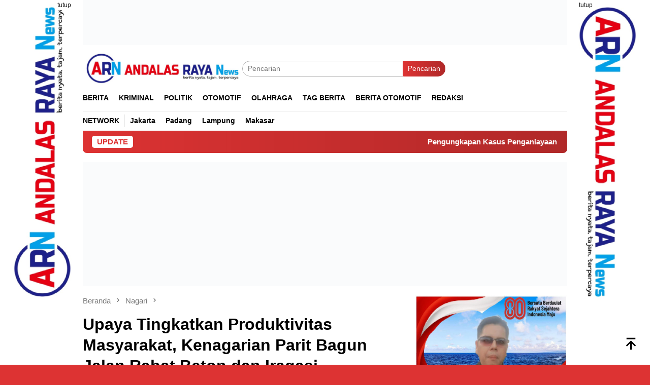

--- FILE ---
content_type: text/html; charset=UTF-8
request_url: https://andalasrayanews.com/2022/12/upaya-tingkatkan-produktivitas-masyarakat-kenagarian-parit-bagun-jalan-rabat-beton-dan-iragasi/
body_size: 15336
content:
<!DOCTYPE html><html lang="id" prefix="og: https://ogp.me/ns#"><head itemscope="itemscope" itemtype="http://schema.org/WebSite"><meta charset="UTF-8"><meta name="viewport" content="width=device-width, initial-scale=1"><link rel="profile" href="http://gmpg.org/xfn/11">
 <script id="google_gtagjs-js-consent-mode-data-layer" type="litespeed/javascript">window.dataLayer=window.dataLayer||[];function gtag(){dataLayer.push(arguments)}
gtag('consent','default',{"ad_personalization":"denied","ad_storage":"denied","ad_user_data":"denied","analytics_storage":"denied","functionality_storage":"denied","security_storage":"denied","personalization_storage":"denied","region":["AT","BE","BG","CH","CY","CZ","DE","DK","EE","ES","FI","FR","GB","GR","HR","HU","IE","IS","IT","LI","LT","LU","LV","MT","NL","NO","PL","PT","RO","SE","SI","SK"],"wait_for_update":500});window._googlesitekitConsentCategoryMap={"statistics":["analytics_storage"],"marketing":["ad_storage","ad_user_data","ad_personalization"],"functional":["functionality_storage","security_storage"],"preferences":["personalization_storage"]};window._googlesitekitConsents={"ad_personalization":"denied","ad_storage":"denied","ad_user_data":"denied","analytics_storage":"denied","functionality_storage":"denied","security_storage":"denied","personalization_storage":"denied","region":["AT","BE","BG","CH","CY","CZ","DE","DK","EE","ES","FI","FR","GB","GR","HR","HU","IE","IS","IT","LI","LT","LU","LV","MT","NL","NO","PL","PT","RO","SE","SI","SK"],"wait_for_update":500}</script> <title>Upaya Tingkatkan Produktivitas Masyarakat, Kenagarian Parit Bagun Jalan Rabat Beton Dan Iragasi - Andalas Raya News</title><meta name="description" content="Parit, Andalas Raya News||Untuk melancarkan akses arus transportasi serta dalam upaya meningkatkan produktivitas masyarakat Pemerintahan Kenagarian Parit"/><meta name="robots" content="follow, index, max-snippet:-1, max-video-preview:-1, max-image-preview:large"/><link rel="canonical" href="https://andalasrayanews.com/2022/12/upaya-tingkatkan-produktivitas-masyarakat-kenagarian-parit-bagun-jalan-rabat-beton-dan-iragasi/" /><meta property="og:locale" content="id_ID" /><meta property="og:type" content="article" /><meta property="og:title" content="Upaya Tingkatkan Produktivitas Masyarakat, Kenagarian Parit Bagun Jalan Rabat Beton Dan Iragasi - Andalas Raya News" /><meta property="og:description" content="Parit, Andalas Raya News||Untuk melancarkan akses arus transportasi serta dalam upaya meningkatkan produktivitas masyarakat Pemerintahan Kenagarian Parit" /><meta property="og:url" content="https://andalasrayanews.com/2022/12/upaya-tingkatkan-produktivitas-masyarakat-kenagarian-parit-bagun-jalan-rabat-beton-dan-iragasi/" /><meta property="og:site_name" content="AndalasRayanews.com" /><meta property="article:section" content="Nagari" /><meta property="og:updated_time" content="2022-12-18T09:41:06+07:00" /><meta property="og:image" content="https://andalasrayanews.com/wp-content/uploads/2022/12/IMG-20221216-WA0025-2.jpg" /><meta property="og:image:secure_url" content="https://andalasrayanews.com/wp-content/uploads/2022/12/IMG-20221216-WA0025-2.jpg" /><meta property="og:image:width" content="1600" /><meta property="og:image:height" content="902" /><meta property="og:image:alt" content="Upaya Tingkatkan Produktivitas Masyarakat, Kenagarian Parit Bagun Jalan Rabat Beton dan Iragasi" /><meta property="og:image:type" content="image/jpeg" /><meta property="article:published_time" content="2022-12-18T09:39:06+07:00" /><meta property="article:modified_time" content="2022-12-18T09:41:06+07:00" /><meta name="twitter:card" content="summary_large_image" /><meta name="twitter:title" content="Upaya Tingkatkan Produktivitas Masyarakat, Kenagarian Parit Bagun Jalan Rabat Beton Dan Iragasi - Andalas Raya News" /><meta name="twitter:description" content="Parit, Andalas Raya News||Untuk melancarkan akses arus transportasi serta dalam upaya meningkatkan produktivitas masyarakat Pemerintahan Kenagarian Parit" /><meta name="twitter:image" content="https://andalasrayanews.com/wp-content/uploads/2022/12/IMG-20221216-WA0025-2.jpg" /><meta name="twitter:label1" content="Ditulis oleh" /><meta name="twitter:data1" content="AndalasRayaNews.com" /><meta name="twitter:label2" content="Waktunya membaca" /><meta name="twitter:data2" content="1 menit" /> <script type="application/ld+json" class="rank-math-schema">{"@context":"https://schema.org","@graph":[{"@type":["Organization","Person"],"@id":"https://andalasrayanews.com/#person","name":"AndalasRayanews.com","url":"https://andalasrayanews.com","logo":{"@type":"ImageObject","@id":"https://andalasrayanews.com/#logo","url":"https://andalasrayanews.com/wp-content/uploads/2022/10/logo-andalasraya.jpeg","contentUrl":"https://andalasrayanews.com/wp-content/uploads/2022/10/logo-andalasraya.jpeg","caption":"AndalasRayanews.com","inLanguage":"id","width":"300","height":"119"},"image":{"@id":"https://andalasrayanews.com/#logo"}},{"@type":"WebSite","@id":"https://andalasrayanews.com/#website","url":"https://andalasrayanews.com","name":"AndalasRayanews.com","alternateName":"Baca Berita Terbaru Terkini Hari Ini Today News Update","publisher":{"@id":"https://andalasrayanews.com/#person"},"inLanguage":"id"},{"@type":"ImageObject","@id":"https://andalasrayanews.com/wp-content/uploads/2022/12/IMG-20221216-WA0025-2.jpg","url":"https://andalasrayanews.com/wp-content/uploads/2022/12/IMG-20221216-WA0025-2.jpg","width":"1600","height":"902","inLanguage":"id"},{"@type":"BreadcrumbList","@id":"https://andalasrayanews.com/2022/12/upaya-tingkatkan-produktivitas-masyarakat-kenagarian-parit-bagun-jalan-rabat-beton-dan-iragasi/#breadcrumb","itemListElement":[{"@type":"ListItem","position":"1","item":{"@id":"https://andalasrayanews.com","name":"Home"}},{"@type":"ListItem","position":"2","item":{"@id":"https://andalasrayanews.com/2022/12/upaya-tingkatkan-produktivitas-masyarakat-kenagarian-parit-bagun-jalan-rabat-beton-dan-iragasi/","name":"Upaya Tingkatkan Produktivitas Masyarakat, Kenagarian Parit Bagun Jalan Rabat Beton dan Iragasi"}}]},{"@type":"WebPage","@id":"https://andalasrayanews.com/2022/12/upaya-tingkatkan-produktivitas-masyarakat-kenagarian-parit-bagun-jalan-rabat-beton-dan-iragasi/#webpage","url":"https://andalasrayanews.com/2022/12/upaya-tingkatkan-produktivitas-masyarakat-kenagarian-parit-bagun-jalan-rabat-beton-dan-iragasi/","name":"Upaya Tingkatkan Produktivitas Masyarakat, Kenagarian Parit Bagun Jalan Rabat Beton Dan Iragasi - Andalas Raya News","datePublished":"2022-12-18T09:39:06+07:00","dateModified":"2022-12-18T09:41:06+07:00","isPartOf":{"@id":"https://andalasrayanews.com/#website"},"primaryImageOfPage":{"@id":"https://andalasrayanews.com/wp-content/uploads/2022/12/IMG-20221216-WA0025-2.jpg"},"inLanguage":"id","breadcrumb":{"@id":"https://andalasrayanews.com/2022/12/upaya-tingkatkan-produktivitas-masyarakat-kenagarian-parit-bagun-jalan-rabat-beton-dan-iragasi/#breadcrumb"}},{"@type":"Person","@id":"https://andalasrayanews.com/author/redksi/","name":"AndalasRayaNews.com","url":"https://andalasrayanews.com/author/redksi/","image":{"@type":"ImageObject","@id":"https://secure.gravatar.com/avatar/8dcfa7c8e6227f10c52e30ca043e8e9910e37bae82323c0ba67dc56cfd1b367b?s=96&amp;d=mm&amp;r=g","url":"https://secure.gravatar.com/avatar/8dcfa7c8e6227f10c52e30ca043e8e9910e37bae82323c0ba67dc56cfd1b367b?s=96&amp;d=mm&amp;r=g","caption":"AndalasRayaNews.com","inLanguage":"id"},"sameAs":["https://andalasrayanews.com"]},{"@type":"NewsArticle","headline":"Upaya Tingkatkan Produktivitas Masyarakat, Kenagarian Parit Bagun Jalan Rabat Beton Dan Iragasi - Andalas","datePublished":"2022-12-18T09:39:06+07:00","dateModified":"2022-12-18T09:41:06+07:00","author":{"@id":"https://andalasrayanews.com/author/redksi/","name":"AndalasRayaNews.com"},"publisher":{"@id":"https://andalasrayanews.com/#person"},"description":"Parit, Andalas Raya News||Untuk melancarkan akses arus transportasi serta dalam upaya meningkatkan produktivitas masyarakat Pemerintahan Kenagarian Parit","name":"Upaya Tingkatkan Produktivitas Masyarakat, Kenagarian Parit Bagun Jalan Rabat Beton Dan Iragasi - Andalas","@id":"https://andalasrayanews.com/2022/12/upaya-tingkatkan-produktivitas-masyarakat-kenagarian-parit-bagun-jalan-rabat-beton-dan-iragasi/#richSnippet","isPartOf":{"@id":"https://andalasrayanews.com/2022/12/upaya-tingkatkan-produktivitas-masyarakat-kenagarian-parit-bagun-jalan-rabat-beton-dan-iragasi/#webpage"},"image":{"@id":"https://andalasrayanews.com/wp-content/uploads/2022/12/IMG-20221216-WA0025-2.jpg"},"inLanguage":"id","mainEntityOfPage":{"@id":"https://andalasrayanews.com/2022/12/upaya-tingkatkan-produktivitas-masyarakat-kenagarian-parit-bagun-jalan-rabat-beton-dan-iragasi/#webpage"}}]}</script> <link rel='dns-prefetch' href='//news.google.com' /><link rel='dns-prefetch' href='//www.googletagmanager.com' /><link rel='dns-prefetch' href='//fonts.googleapis.com' /><link rel='dns-prefetch' href='//pagead2.googlesyndication.com' /><link rel='dns-prefetch' href='//fundingchoicesmessages.google.com' /><link data-optimized="2" rel="stylesheet" href="https://andalasrayanews.com/wp-content/litespeed/css/9dcf5c8aa7c7ad0a5373f3af94178148.css?ver=ae113" /> <script type="litespeed/javascript" data-src="https://www.googletagmanager.com/gtag/js?id=GT-PLHCFVNB" id="google_gtagjs-js"></script> <script id="google_gtagjs-js-after" type="litespeed/javascript">window.dataLayer=window.dataLayer||[];function gtag(){dataLayer.push(arguments)}
gtag("set","linker",{"domains":["andalasrayanews.com"]});gtag("js",new Date());gtag("set","developer_id.dZTNiMT",!0);gtag("config","GT-PLHCFVNB",{"googlesitekit_post_type":"post"});window._googlesitekit=window._googlesitekit||{};window._googlesitekit.throttledEvents=[];window._googlesitekit.gtagEvent=(name,data)=>{var key=JSON.stringify({name,data});if(!!window._googlesitekit.throttledEvents[key]){return}window._googlesitekit.throttledEvents[key]=!0;setTimeout(()=>{delete window._googlesitekit.throttledEvents[key]},5);gtag("event",name,{...data,event_source:"site-kit"})}</script> <link rel="alternate" title="oEmbed (JSON)" type="application/json+oembed" href="https://andalasrayanews.com/wp-json/oembed/1.0/embed?url=https%3A%2F%2Fandalasrayanews.com%2F2022%2F12%2Fupaya-tingkatkan-produktivitas-masyarakat-kenagarian-parit-bagun-jalan-rabat-beton-dan-iragasi%2F" /><link rel="alternate" title="oEmbed (XML)" type="text/xml+oembed" href="https://andalasrayanews.com/wp-json/oembed/1.0/embed?url=https%3A%2F%2Fandalasrayanews.com%2F2022%2F12%2Fupaya-tingkatkan-produktivitas-masyarakat-kenagarian-parit-bagun-jalan-rabat-beton-dan-iragasi%2F&#038;format=xml" /><meta name="generator" content="Site Kit by Google 1.167.0" /><meta name="google-adsense-platform-account" content="ca-host-pub-2644536267352236"><meta name="google-adsense-platform-domain" content="sitekit.withgoogle.com">
 <script type="litespeed/javascript">(function(w,d,s,l,i){w[l]=w[l]||[];w[l].push({'gtm.start':new Date().getTime(),event:'gtm.js'});var f=d.getElementsByTagName(s)[0],j=d.createElement(s),dl=l!='dataLayer'?'&l='+l:'';j.async=!0;j.src='https://www.googletagmanager.com/gtm.js?id='+i+dl;f.parentNode.insertBefore(j,f)})(window,document,'script','dataLayer','GTM-WMTM43D7')</script>  <script type="litespeed/javascript" data-src="https://pagead2.googlesyndication.com/pagead/js/adsbygoogle.js?client=ca-pub-5211411283212528&amp;host=ca-host-pub-2644536267352236" crossorigin="anonymous"></script> <link rel="icon" href="https://andalasrayanews.com/wp-content/uploads/2022/12/icon-andalasraya-1-80x80.jpg" sizes="32x32" /><link rel="icon" href="https://andalasrayanews.com/wp-content/uploads/2022/12/icon-andalasraya-1.jpg" sizes="192x192" /><link rel="apple-touch-icon" href="https://andalasrayanews.com/wp-content/uploads/2022/12/icon-andalasraya-1.jpg" /><meta name="msapplication-TileImage" content="https://andalasrayanews.com/wp-content/uploads/2022/12/icon-andalasraya-1.jpg" /></head><body class="wp-singular post-template-default single single-post postid-5418 single-format-standard custom-background wp-theme-bloggingpro gmr-theme idtheme kentooz gmr-sticky group-blog" itemscope="itemscope" itemtype="http://schema.org/WebPage">
<noscript>
<iframe data-lazyloaded="1" src="about:blank" data-litespeed-src="https://www.googletagmanager.com/ns.html?id=GTM-WMTM43D7" height="0" width="0" style="display:none;visibility:hidden"></iframe>
</noscript><div id="full-container">
<a class="skip-link screen-reader-text" href="#main">Loncat ke konten</a><div class="gmr-floatbanner gmr-floatbanner-left"><div class="inner-floatleft"><button onclick="parentNode.remove()" title="tutup">tutup</button><img data-lazyloaded="1" src="[data-uri]" data-src="https://andalasrayanews.com/wp-content/uploads/2024/08/arn-kn.png" alt="ngiri" title="ngiri" width="123" height="600"/></div></div><div class="gmr-floatbanner gmr-floatbanner-right"><div class="inner-floatright"><button onclick="parentNode.remove()" title="tutup">tutup</button><img data-lazyloaded="1" src="[data-uri]" data-src="https://andalasrayanews.com/wp-content/uploads/2024/08/arn-kr.png" alt="nganan" title="nganan" width="123" height="600"/></div></div><div class="gmr-verytopbanner text-center"><div class="container"><img data-lazyloaded="1" src="[data-uri]" width="970" height="90" data-src="https://demo.idtheme.com/img/banner-970x90-2.jpg" alt="banner 728x90" title="banner 970x90" /></div></div><header id="masthead" class="site-header" role="banner" itemscope="itemscope" itemtype="http://schema.org/WPHeader"><div class="container"><div class="clearfix gmr-headwrapper"><div class="list-table clearfix"><div class="table-row"><div class="table-cell onlymobile-menu">
<a id="gmr-responsive-menu" href="#menus" rel="nofollow" title="Menu Mobile"><svg xmlns="http://www.w3.org/2000/svg" xmlns:xlink="http://www.w3.org/1999/xlink" aria-hidden="true" role="img" width="1em" height="1em" preserveAspectRatio="xMidYMid meet" viewBox="0 0 24 24"><path d="M3 6h18v2H3V6m0 5h18v2H3v-2m0 5h18v2H3v-2z" fill="currentColor"/></svg><span class="screen-reader-text">Menu Mobile</span></a></div><div class="close-topnavmenu-wrap"><a id="close-topnavmenu-button" rel="nofollow" href="#"><svg xmlns="http://www.w3.org/2000/svg" xmlns:xlink="http://www.w3.org/1999/xlink" aria-hidden="true" role="img" width="1em" height="1em" preserveAspectRatio="xMidYMid meet" viewBox="0 0 24 24"><path d="M12 20c-4.41 0-8-3.59-8-8s3.59-8 8-8s8 3.59 8 8s-3.59 8-8 8m0-18C6.47 2 2 6.47 2 12s4.47 10 10 10s10-4.47 10-10S17.53 2 12 2m2.59 6L12 10.59L9.41 8L8 9.41L10.59 12L8 14.59L9.41 16L12 13.41L14.59 16L16 14.59L13.41 12L16 9.41L14.59 8z" fill="currentColor"/></svg></a></div><div class="table-cell gmr-logo"><div class="logo-wrap">
<a href="https://andalasrayanews.com/" class="custom-logo-link" itemprop="url" title="Andalas Raya News">
<img data-lazyloaded="1" src="[data-uri]" width="1280" height="263" data-src="https://andalasrayanews.com/wp-content/uploads/2022/12/logo-andalasraya-1.jpeg" alt="Andalas Raya News" title="Andalas Raya News" />
</a></div></div><div class="table-cell search">
<a id="search-menu-button-top" class="responsive-searchbtn pull-right" href="#" rel="nofollow"><svg xmlns="http://www.w3.org/2000/svg" xmlns:xlink="http://www.w3.org/1999/xlink" aria-hidden="true" role="img" width="1em" height="1em" preserveAspectRatio="xMidYMid meet" viewBox="0 0 24 24"><g fill="none"><path d="M21 21l-4.486-4.494M19 10.5a8.5 8.5 0 1 1-17 0a8.5 8.5 0 0 1 17 0z" stroke="currentColor" stroke-width="2" stroke-linecap="round"/></g></svg></a><form method="get" id="search-topsearchform-container" class="gmr-searchform searchform topsearchform" action="https://andalasrayanews.com/">
<input type="text" name="s" id="s" placeholder="Pencarian" />
<button type="submit" class="topsearch-submit">Pencarian</button></form></div><div class="table-cell gmr-table-date">
<span class="gmr-top-date pull-right" data-lang="id"></span></div></div></div></div></div></header><div class="top-header"><div class="container"><div class="gmr-menuwrap mainwrap-menu clearfix"><nav id="site-navigation" class="gmr-mainmenu" role="navigation" itemscope="itemscope" itemtype="http://schema.org/SiteNavigationElement"><ul id="primary-menu" class="menu"><li class="menu-item menu-item-type-menulogo-btn gmr-menulogo-btn"><a href="https://andalasrayanews.com/" id="menulogo-button" itemprop="url" title="Andalas Raya News"><img data-lazyloaded="1" src="[data-uri]" width="1280" height="263" data-src="https://andalasrayanews.com/wp-content/uploads/2022/12/logo-andalasraya-1.jpeg" alt="Andalas Raya News" title="Andalas Raya News" itemprop="image" /></a></li><li id="menu-item-29" class="menu-item menu-item-type-taxonomy menu-item-object-category menu-item-29"><a href="https://andalasrayanews.com/read/berita/" itemprop="url"><span itemprop="name">BERITA</span></a></li><li id="menu-item-30" class="menu-item menu-item-type-taxonomy menu-item-object-category menu-item-30"><a href="https://andalasrayanews.com/read/kriminal/" itemprop="url"><span itemprop="name">Kriminal</span></a></li><li id="menu-item-31" class="menu-item menu-item-type-taxonomy menu-item-object-category menu-item-31"><a href="https://andalasrayanews.com/read/politik/" itemprop="url"><span itemprop="name">Politik</span></a></li><li id="menu-item-32" class="menu-item menu-item-type-taxonomy menu-item-object-category menu-item-32"><a href="https://andalasrayanews.com/read/otomotif/" itemprop="url"><span itemprop="name">Otomotif</span></a></li><li id="menu-item-78" class="menu-item menu-item-type-taxonomy menu-item-object-category menu-item-78"><a href="https://andalasrayanews.com/read/olahraga/" itemprop="url"><span itemprop="name">OLAHRAGA</span></a></li><li id="menu-item-66" class="menu-item menu-item-type-taxonomy menu-item-object-post_tag menu-item-66"><a href="https://andalasrayanews.com/read/tag-berita/" itemprop="url"><span itemprop="name">Tag Berita</span></a></li><li id="menu-item-67" class="menu-item menu-item-type-taxonomy menu-item-object-post_tag menu-item-67"><a href="https://andalasrayanews.com/read/berita-otomotif/" itemprop="url"><span itemprop="name">Berita Otomotif</span></a></li><li id="menu-item-4711" class="menu-item menu-item-type-custom menu-item-object-custom menu-item-4711"><a href="https://andalasrayanews.com/redaksi/" itemprop="url"><span itemprop="name">Redaksi</span></a></li><li class="menu-item menu-item-type-search-btn gmr-search-btn pull-right"><a id="search-menu-button" href="#" rel="nofollow"><svg xmlns="http://www.w3.org/2000/svg" xmlns:xlink="http://www.w3.org/1999/xlink" aria-hidden="true" role="img" width="1em" height="1em" preserveAspectRatio="xMidYMid meet" viewBox="0 0 24 24"><g fill="none"><path d="M21 21l-4.486-4.494M19 10.5a8.5 8.5 0 1 1-17 0a8.5 8.5 0 0 1 17 0z" stroke="currentColor" stroke-width="2" stroke-linecap="round"/></g></svg></a><div class="search-dropdown search" id="search-dropdown-container"><form method="get" class="gmr-searchform searchform" action="https://andalasrayanews.com/"><input type="text" name="s" id="s" placeholder="Pencarian" /></form></div></li></ul></nav></div><div class="gmr-menuwrap secondwrap-menu clearfix"><nav id="site-navigation" class="gmr-mainmenu" role="navigation" itemscope="itemscope" itemtype="http://schema.org/SiteNavigationElement"><ul id="primary-menu" class="menu"><li id="menu-item-2822" class="menu-item menu-item-type-custom menu-item-object-custom menu-item-2822"><a href="#" itemprop="url"><span itemprop="name">Network</span></a></li><li id="menu-item-2818" class="menu-item menu-item-type-custom menu-item-object-custom menu-item-2818"><a href="http://jakarta.andalasrayanews.com/" itemprop="url"><span itemprop="name">Jakarta</span></a></li><li id="menu-item-2819" class="menu-item menu-item-type-custom menu-item-object-custom menu-item-2819"><a href="http://padang.andalasrayanews.com/" itemprop="url"><span itemprop="name">Padang</span></a></li><li id="menu-item-2820" class="menu-item menu-item-type-custom menu-item-object-custom menu-item-2820"><a href="http://lampung.andalasrayanews.com/" itemprop="url"><span itemprop="name">Lampung</span></a></li><li id="menu-item-2821" class="menu-item menu-item-type-custom menu-item-object-custom menu-item-2821"><a href="http://makasar.andalasrayanews.com/" itemprop="url"><span itemprop="name">Makasar</span></a></li></ul></nav></div></div></div><div class="site inner-wrap" id="site-container"><div class="container"><div class="gmr-topnotification"><div class="wrap-marquee"><div class="text-marquee">UPDATE</div><span class="marquee">				<a href="https://andalasrayanews.com/2025/12/pengungkapan-kasus-penganiayaan-berujung-kematian-di-batu-ampar-polsek-batu-ampar-amankan-empat-tersangka/" class="gmr-recent-marquee" title="Pengungkapan Kasus Penganiayaan Berujung Kematian di Batu Ampar, Polsek Batu Ampar Amankan Empat Tersangka">Pengungkapan Kasus Penganiayaan Berujung Kematian di Batu Ampar, Polsek Batu Ampar Amankan Empat Tersangka</a>
<a href="https://andalasrayanews.com/2025/12/rutan-batam-dan-upt-pemasyarakatan-se-kota-batam-gelar-pengabdian-imipas-untuk-negeri-di-masjid-syahrom-badawi/" class="gmr-recent-marquee" title="RUTAN BATAM DAN UPT PEMASYARAKATAN SE-KOTA BATAM GELAR PENGABDIAN IMIPAS UNTUK NEGERI DI MASJID SYAHROM BA’DAWI">RUTAN BATAM DAN UPT PEMASYARAKATAN SE-KOTA BATAM GELAR PENGABDIAN IMIPAS UNTUK NEGERI DI MASJID SYAHROM BA’DAWI</a>
<a href="https://andalasrayanews.com/2025/12/tak-terima-dihajar-perempuan-di-bengkong-batam-polisikan-suami-sirinya-gara-gara-cemburu/" class="gmr-recent-marquee" title="Tak Terima Dihajar, Perempuan di Bengkong Batam Polisikan Suami Sirinya gara-gara Cemburu">Tak Terima Dihajar, Perempuan di Bengkong Batam Polisikan Suami Sirinya gara-gara Cemburu</a>
<a href="https://andalasrayanews.com/2025/11/ade-rezki-pratama-imbau-masyarakat-manfaatkan-program-pkg/" class="gmr-recent-marquee" title="Ade Rezki Pratama Imbau Masyarakat Manfaatkan Program PKG">Ade Rezki Pratama Imbau Masyarakat Manfaatkan Program PKG</a>
<a href="https://andalasrayanews.com/2025/11/aksi-heroik-koramil-20-batahan-evakuasi-warga-batahan-iii-selama-dua-hari-akibat-banjir/" class="gmr-recent-marquee" title="Aksi Heroik Koramil 20 Batahan Evakuasi Warga Batahan III Selama Dua Hari Akibat Banjir">Aksi Heroik Koramil 20 Batahan Evakuasi Warga Batahan III Selama Dua Hari Akibat Banjir</a>
</span></div></div></div><div class="gmr-topbanner text-center"><div class="container"><img data-lazyloaded="1" src="[data-uri]" width="970" height="250" data-src="https://demo.idtheme.com/img/banner-970x250.jpg" alt="banner 728x250" title="banner 970x250" /></div></div><div id="content" class="gmr-content"><div class="container"><div class="row"><div id="primary" class="col-md-main"><div class="content-area gmr-single-wrap"><div class="breadcrumbs" itemscope itemtype="https://schema.org/BreadcrumbList">
<span class="first-item" itemprop="itemListElement" itemscope itemtype="https://schema.org/ListItem">
<a itemscope itemtype="https://schema.org/WebPage" itemprop="item" itemid="https://andalasrayanews.com/" href="https://andalasrayanews.com/">
<span itemprop="name">Beranda</span>
</a>
<span itemprop="position" content="1"></span>
</span>
<span class="separator"><svg xmlns="http://www.w3.org/2000/svg" xmlns:xlink="http://www.w3.org/1999/xlink" aria-hidden="true" role="img" width="1em" height="1em" preserveAspectRatio="xMidYMid meet" viewBox="0 0 24 24"><path d="M8.59 16.59L13.17 12L8.59 7.41L10 6l6 6l-6 6l-1.41-1.41z" fill="currentColor"/></svg></span>
<span class="0-item" itemprop="itemListElement" itemscope itemtype="http://schema.org/ListItem">
<a itemscope itemtype="https://schema.org/WebPage" itemprop="item" itemid="https://andalasrayanews.com/read/nagari/" href="https://andalasrayanews.com/read/nagari/">
<span itemprop="name">Nagari</span>
</a>
<span itemprop="position" content="2"></span>
</span>
<span class="separator"><svg xmlns="http://www.w3.org/2000/svg" xmlns:xlink="http://www.w3.org/1999/xlink" aria-hidden="true" role="img" width="1em" height="1em" preserveAspectRatio="xMidYMid meet" viewBox="0 0 24 24"><path d="M8.59 16.59L13.17 12L8.59 7.41L10 6l6 6l-6 6l-1.41-1.41z" fill="currentColor"/></svg></span>
<span class="last-item" itemscope itemtype="https://schema.org/ListItem">
<span itemprop="name">Upaya Tingkatkan Produktivitas Masyarakat, Kenagarian Parit Bagun Jalan Rabat Beton dan Iragasi</span>
<span itemprop="position" content="3"></span>
</span></div><main id="main" class="site-main" role="main"><div class="inner-container"><article id="post-5418" class="post-5418 post type-post status-publish format-standard has-post-thumbnail hentry category-nagari" itemscope="itemscope" itemtype="http://schema.org/CreativeWork"><div class="gmr-box-content gmr-single"><header class="entry-header"><h1 class="entry-title" itemprop="headline">Upaya Tingkatkan Produktivitas Masyarakat, Kenagarian Parit Bagun Jalan Rabat Beton dan Iragasi</h1><div class="list-table clearfix"><div class="table-row"><div class="table-cell gmr-gravatar-metasingle"><a class="url" href="https://andalasrayanews.com/author/redksi/" title="Permalink ke: AndalasRayaNews.com" itemprop="url"></a></div><div class="table-cell gmr-content-metasingle"><div class="posted-by"> <span class="entry-author vcard" itemprop="author" itemscope="itemscope" itemtype="http://schema.org/person"><a class="url fn n" href="https://andalasrayanews.com/author/redksi/" title="Permalink ke: AndalasRayaNews.com" itemprop="url"><span itemprop="name">AndalasRayaNews.com</span></a></span></div><div class="posted-on"><time class="entry-date published" itemprop="datePublished" datetime="2022-12-18T09:39:06+07:00">18 Desember 2022</time><time class="updated" datetime="2022-12-18T09:41:06+07:00">18 Desember 2022</time><span class="meta-view">324 Dilihat</spans></div></div><div class="table-cell gmr-content-share"><div class="pull-right"><ul class="gmr-socialicon-share"><li class="facebook"><a href="https://www.facebook.com/sharer/sharer.php?u=https%3A%2F%2Fandalasrayanews.com%2F2022%2F12%2Fupaya-tingkatkan-produktivitas-masyarakat-kenagarian-parit-bagun-jalan-rabat-beton-dan-iragasi%2F" rel="nofollow" title="Sebarkan ini"><svg xmlns="http://www.w3.org/2000/svg" xmlns:xlink="http://www.w3.org/1999/xlink" aria-hidden="true" role="img" width="1em" height="1em" preserveAspectRatio="xMidYMid meet" viewBox="0 0 24 24"><g fill="none"><path d="M9.198 21.5h4v-8.01h3.604l.396-3.98h-4V7.5a1 1 0 0 1 1-1h3v-4h-3a5 5 0 0 0-5 5v2.01h-2l-.396 3.98h2.396v8.01z" fill="currentColor"/></g></svg></a></li><li class="twitter"><a href="https://twitter.com/intent/tweet?url=https%3A%2F%2Fandalasrayanews.com%2F2022%2F12%2Fupaya-tingkatkan-produktivitas-masyarakat-kenagarian-parit-bagun-jalan-rabat-beton-dan-iragasi%2F&amp;text=Upaya%20Tingkatkan%20Produktivitas%20Masyarakat%2C%20Kenagarian%20Parit%20Bagun%20Jalan%20Rabat%20Beton%20dan%20Iragasi" rel="nofollow" title="Tweet ini"><svg xmlns="http://www.w3.org/2000/svg" aria-hidden="true" role="img" width="1em" height="1em" viewBox="0 0 24 24"><path fill="currentColor" d="M18.901 1.153h3.68l-8.04 9.19L24 22.846h-7.406l-5.8-7.584l-6.638 7.584H.474l8.6-9.83L0 1.154h7.594l5.243 6.932ZM17.61 20.644h2.039L6.486 3.24H4.298Z"/></svg></a></li><li class="telegram"><a href="https://t.me/share/url?url=https%3A%2F%2Fandalasrayanews.com%2F2022%2F12%2Fupaya-tingkatkan-produktivitas-masyarakat-kenagarian-parit-bagun-jalan-rabat-beton-dan-iragasi%2F&amp;text=Upaya%20Tingkatkan%20Produktivitas%20Masyarakat%2C%20Kenagarian%20Parit%20Bagun%20Jalan%20Rabat%20Beton%20dan%20Iragasi" target="_blank" rel="nofollow" title="Telegram Share"><svg xmlns="http://www.w3.org/2000/svg" xmlns:xlink="http://www.w3.org/1999/xlink" aria-hidden="true" role="img" width="1em" height="1em" preserveAspectRatio="xMidYMid meet" viewBox="0 0 48 48"><path d="M41.42 7.309s3.885-1.515 3.56 2.164c-.107 1.515-1.078 6.818-1.834 12.553l-2.59 16.99s-.216 2.489-2.159 2.922c-1.942.432-4.856-1.515-5.396-1.948c-.432-.325-8.094-5.195-10.792-7.575c-.756-.65-1.62-1.948.108-3.463L33.648 18.13c1.295-1.298 2.59-4.328-2.806-.649l-15.11 10.28s-1.727 1.083-4.964.109l-7.016-2.165s-2.59-1.623 1.835-3.246c10.793-5.086 24.068-10.28 35.831-15.15z" fill="#000"/></svg></a></li><li class="whatsapp"><a href="https://api.whatsapp.com/send?text=Upaya%20Tingkatkan%20Produktivitas%20Masyarakat%2C%20Kenagarian%20Parit%20Bagun%20Jalan%20Rabat%20Beton%20dan%20Iragasi https%3A%2F%2Fandalasrayanews.com%2F2022%2F12%2Fupaya-tingkatkan-produktivitas-masyarakat-kenagarian-parit-bagun-jalan-rabat-beton-dan-iragasi%2F" rel="nofollow" title="WhatsApp ini"><svg xmlns="http://www.w3.org/2000/svg" xmlns:xlink="http://www.w3.org/1999/xlink" aria-hidden="true" role="img" width="1em" height="1em" preserveAspectRatio="xMidYMid meet" viewBox="0 0 24 24"><path d="M12.04 2c-5.46 0-9.91 4.45-9.91 9.91c0 1.75.46 3.45 1.32 4.95L2.05 22l5.25-1.38c1.45.79 3.08 1.21 4.74 1.21c5.46 0 9.91-4.45 9.91-9.91c0-2.65-1.03-5.14-2.9-7.01A9.816 9.816 0 0 0 12.04 2m.01 1.67c2.2 0 4.26.86 5.82 2.42a8.225 8.225 0 0 1 2.41 5.83c0 4.54-3.7 8.23-8.24 8.23c-1.48 0-2.93-.39-4.19-1.15l-.3-.17l-3.12.82l.83-3.04l-.2-.32a8.188 8.188 0 0 1-1.26-4.38c.01-4.54 3.7-8.24 8.25-8.24M8.53 7.33c-.16 0-.43.06-.66.31c-.22.25-.87.86-.87 2.07c0 1.22.89 2.39 1 2.56c.14.17 1.76 2.67 4.25 3.73c.59.27 1.05.42 1.41.53c.59.19 1.13.16 1.56.1c.48-.07 1.46-.6 1.67-1.18c.21-.58.21-1.07.15-1.18c-.07-.1-.23-.16-.48-.27c-.25-.14-1.47-.74-1.69-.82c-.23-.08-.37-.12-.56.12c-.16.25-.64.81-.78.97c-.15.17-.29.19-.53.07c-.26-.13-1.06-.39-2-1.23c-.74-.66-1.23-1.47-1.38-1.72c-.12-.24-.01-.39.11-.5c.11-.11.27-.29.37-.44c.13-.14.17-.25.25-.41c.08-.17.04-.31-.02-.43c-.06-.11-.56-1.35-.77-1.84c-.2-.48-.4-.42-.56-.43c-.14 0-.3-.01-.47-.01z" fill="currentColor"/></svg></a></li></ul></div></div></div></div></header><figure class="wp-caption alignnone single-thumbnail">
<img data-lazyloaded="1" src="[data-uri]" width="1600" height="902" data-src="https://andalasrayanews.com/wp-content/uploads/2022/12/IMG-20221216-WA0025-2.jpg" class="attachment-full size-full wp-post-image" alt="" decoding="async" fetchpriority="high" data-srcset="https://andalasrayanews.com/wp-content/uploads/2022/12/IMG-20221216-WA0025-2.jpg 1600w, https://andalasrayanews.com/wp-content/uploads/2022/12/IMG-20221216-WA0025-2-200x112.jpg 200w, https://andalasrayanews.com/wp-content/uploads/2022/12/IMG-20221216-WA0025-2-300x170.jpg 300w, https://andalasrayanews.com/wp-content/uploads/2022/12/IMG-20221216-WA0025-2-768x433.jpg 768w, https://andalasrayanews.com/wp-content/uploads/2022/12/IMG-20221216-WA0025-2-1536x866.jpg 1536w" data-sizes="(max-width: 1600px) 100vw, 1600px" title="IMG-20221216-WA0025" /></figure><div class="entry-content entry-content-single" itemprop="text"><div class="entry-main-single"><div class="gmr-banner-beforecontent text-center"><img data-lazyloaded="1" src="[data-uri]" data-src="https://andalasrayanews.com/wp-content/uploads/2022/12/logo-andalasraya-1.jpeg" alt="banner 468x60" title="banner 468x60" width="468" height="60" /></div><div class="post-views content-post post-5418 entry-meta load-static">
<span class="post-views-icon dashicons dashicons-chart-bar"></span> <span class="post-views-label">Views :</span> <span class="post-views-count">324</span></div><p>&nbsp;</p><p>Parit, Andalas Raya News||Untuk melancarkan akses arus transportasi serta dalam upaya meningkatkan produktivitas masyarakat Pemerintahan Kenagarian Parit Kecamatan Koto Balingka Pasaman Barat, dengan bersumber Alokasi Dana Nagari ( ADN ) melaksanakan pembangunan infrastruktur jalan di Kenagarian itu.</p><p>Hal tersebut dijelaskan Pejabat Wali Nagari, Hendri Mulyadi melalui Sekretaris Nagari Parit Syaiful Sukri Amd, didampingi oleh Kepala Urusa Kesejahteraan Rakyat ( Kaur Kesra ) Hendra Mulyanto Spd, di Kantor Wali Nagari Setempat, Jumat 17/ 12/2022.</p><p>Dia menjelaskan seperti kita ketahui Penggunaan alokasi dana Nagari (ADN) harus mengacu kepada kepentingan masyarakat yang berorientasi pada kebijakan penyelenggaraan pemerintah.</p><p>Dan agar terjadi pemerataan pembangunan di Kenagarian Parit ini, kita upayakan melaksanakan pembangunan fisik disamping program lainnya, seperti pemberdayaan masyarakat, katanya.</p><p>Pembangunan tersebut tersebar di Delapan titik, Jalan Rabat Beton di Kejorongan Kampung Lasi, Jalan Rabat Beton Lapangan Bola Kaki disamping Kantor Camat Koto Balingka, jalan Rabat Beton Kejorongan Ulu Simpang, Jalan Rabat Beton Kejorongan Sukaramai, Jalan Rabat Beton Kejorongan Tambang Padang, Jalan Rabat Beton di Patupangan Kejorongan Parit, Jalur Irigasi Kejorongan Pemukiman Baru II serta,<br />
pembangunan pagar TK Istiqomah Kejorongan Lubuk Gadang.</p><p>Pekerjaan pembangunan Jalan tersebut telah selesai dilaksanakan dengan tepat waktu dan telah dilakukan Verifikasi oleh tim Lapangan yaitu dari unsur Bamus, unsur LPMN, Babinsa, Babinkamtibmas dan Ekbang Kecamatan Koto Balingka.</p><p>&nbsp;</p><p>Sementara itu Kaur kesra Hendra Mulyanto, berharap dengan telah dilaksanakan pembangunan jalan, Irigasi serta Pagar TK Istiqomah yang dilaksanakan oleh Nagari kiranya bermanfaat, serta diharapkan masyarakat berperan untuk menjaganya dengan baik, sebutnya.</p><p>( Win)</p><div class="gmr-banner-aftercontent text-center"><img data-lazyloaded="1" src="[data-uri]" data-src="https://demo.idtheme.com/img/banner-300x250.jpg" alt="banner 300x250" title="banner 300x250" width="300" height="250"/></div></div><footer class="entry-footer"><div class="clearfix"><div class="pull-left"></div><div class="pull-right"><div class="share-text">Sebarkan</div><ul class="gmr-socialicon-share"><li class="facebook"><a href="https://www.facebook.com/sharer/sharer.php?u=https%3A%2F%2Fandalasrayanews.com%2F2022%2F12%2Fupaya-tingkatkan-produktivitas-masyarakat-kenagarian-parit-bagun-jalan-rabat-beton-dan-iragasi%2F" rel="nofollow" title="Sebarkan ini"><svg xmlns="http://www.w3.org/2000/svg" xmlns:xlink="http://www.w3.org/1999/xlink" aria-hidden="true" role="img" width="1em" height="1em" preserveAspectRatio="xMidYMid meet" viewBox="0 0 24 24"><g fill="none"><path d="M9.198 21.5h4v-8.01h3.604l.396-3.98h-4V7.5a1 1 0 0 1 1-1h3v-4h-3a5 5 0 0 0-5 5v2.01h-2l-.396 3.98h2.396v8.01z" fill="currentColor"/></g></svg></a></li><li class="twitter"><a href="https://twitter.com/intent/tweet?url=https%3A%2F%2Fandalasrayanews.com%2F2022%2F12%2Fupaya-tingkatkan-produktivitas-masyarakat-kenagarian-parit-bagun-jalan-rabat-beton-dan-iragasi%2F&amp;text=Upaya%20Tingkatkan%20Produktivitas%20Masyarakat%2C%20Kenagarian%20Parit%20Bagun%20Jalan%20Rabat%20Beton%20dan%20Iragasi" rel="nofollow" title="Tweet ini"><svg xmlns="http://www.w3.org/2000/svg" aria-hidden="true" role="img" width="1em" height="1em" viewBox="0 0 24 24"><path fill="currentColor" d="M18.901 1.153h3.68l-8.04 9.19L24 22.846h-7.406l-5.8-7.584l-6.638 7.584H.474l8.6-9.83L0 1.154h7.594l5.243 6.932ZM17.61 20.644h2.039L6.486 3.24H4.298Z"/></svg></a></li><li class="telegram"><a href="https://t.me/share/url?url=https%3A%2F%2Fandalasrayanews.com%2F2022%2F12%2Fupaya-tingkatkan-produktivitas-masyarakat-kenagarian-parit-bagun-jalan-rabat-beton-dan-iragasi%2F&amp;text=Upaya%20Tingkatkan%20Produktivitas%20Masyarakat%2C%20Kenagarian%20Parit%20Bagun%20Jalan%20Rabat%20Beton%20dan%20Iragasi" target="_blank" rel="nofollow" title="Telegram Share"><svg xmlns="http://www.w3.org/2000/svg" xmlns:xlink="http://www.w3.org/1999/xlink" aria-hidden="true" role="img" width="1em" height="1em" preserveAspectRatio="xMidYMid meet" viewBox="0 0 48 48"><path d="M41.42 7.309s3.885-1.515 3.56 2.164c-.107 1.515-1.078 6.818-1.834 12.553l-2.59 16.99s-.216 2.489-2.159 2.922c-1.942.432-4.856-1.515-5.396-1.948c-.432-.325-8.094-5.195-10.792-7.575c-.756-.65-1.62-1.948.108-3.463L33.648 18.13c1.295-1.298 2.59-4.328-2.806-.649l-15.11 10.28s-1.727 1.083-4.964.109l-7.016-2.165s-2.59-1.623 1.835-3.246c10.793-5.086 24.068-10.28 35.831-15.15z" fill="#000"/></svg></a></li><li class="whatsapp"><a href="https://api.whatsapp.com/send?text=Upaya%20Tingkatkan%20Produktivitas%20Masyarakat%2C%20Kenagarian%20Parit%20Bagun%20Jalan%20Rabat%20Beton%20dan%20Iragasi https%3A%2F%2Fandalasrayanews.com%2F2022%2F12%2Fupaya-tingkatkan-produktivitas-masyarakat-kenagarian-parit-bagun-jalan-rabat-beton-dan-iragasi%2F" rel="nofollow" title="WhatsApp ini"><svg xmlns="http://www.w3.org/2000/svg" xmlns:xlink="http://www.w3.org/1999/xlink" aria-hidden="true" role="img" width="1em" height="1em" preserveAspectRatio="xMidYMid meet" viewBox="0 0 24 24"><path d="M12.04 2c-5.46 0-9.91 4.45-9.91 9.91c0 1.75.46 3.45 1.32 4.95L2.05 22l5.25-1.38c1.45.79 3.08 1.21 4.74 1.21c5.46 0 9.91-4.45 9.91-9.91c0-2.65-1.03-5.14-2.9-7.01A9.816 9.816 0 0 0 12.04 2m.01 1.67c2.2 0 4.26.86 5.82 2.42a8.225 8.225 0 0 1 2.41 5.83c0 4.54-3.7 8.23-8.24 8.23c-1.48 0-2.93-.39-4.19-1.15l-.3-.17l-3.12.82l.83-3.04l-.2-.32a8.188 8.188 0 0 1-1.26-4.38c.01-4.54 3.7-8.24 8.25-8.24M8.53 7.33c-.16 0-.43.06-.66.31c-.22.25-.87.86-.87 2.07c0 1.22.89 2.39 1 2.56c.14.17 1.76 2.67 4.25 3.73c.59.27 1.05.42 1.41.53c.59.19 1.13.16 1.56.1c.48-.07 1.46-.6 1.67-1.18c.21-.58.21-1.07.15-1.18c-.07-.1-.23-.16-.48-.27c-.25-.14-1.47-.74-1.69-.82c-.23-.08-.37-.12-.56.12c-.16.25-.64.81-.78.97c-.15.17-.29.19-.53.07c-.26-.13-1.06-.39-2-1.23c-.74-.66-1.23-1.47-1.38-1.72c-.12-.24-.01-.39.11-.5c.11-.11.27-.29.37-.44c.13-.14.17-.25.25-.41c.08-.17.04-.31-.02-.43c-.06-.11-.56-1.35-.77-1.84c-.2-.48-.4-.42-.56-.43c-.14 0-.3-.01-.47-.01z" fill="currentColor"/></svg></a></li></ul></div></div><nav class="navigation post-navigation" aria-label="Pos"><h2 class="screen-reader-text">Navigasi pos</h2><div class="nav-links"><div class="nav-previous"><a href="https://andalasrayanews.com/2022/12/pemerintahan-kecamatan-batahan-terima-logistik-pilkades/" rel="prev"><span>Pos sebelumnya</span> Pemerintahan Kecamatan Batahan Terima Logistik Pilkades</a></div><div class="nav-next"><a href="https://andalasrayanews.com/2022/12/ketidakjelasan-pengelola-pantai-wisata-tanjung-pinggir-sekupang-batam-puluhan-pengunjung-bayar-dengan-selembar-karcis/" rel="next"><span>Pos berikutnya</span> Ketidakjelasan Pengelola Pantai Wisata Tanjung Pinggir Sekupang Batam, Puluhan Pengunjung Bayar dengan Selembar Karcis</a></div></div></nav></footer></div></div><div class="gmr-related-post gmr-box-content gmr-gallery-related"><h3 class="widget-title">Pos terkait</h3><ul><li><div class="other-content-thumbnail"><a href="https://andalasrayanews.com/2024/07/cegah-penyakit-polio-pj-wali-nagari-air-bangis-nelvia-warman-s-pd-himbau-warga-lakukan-imunisasi-anak/" class="related-thumbnail thumb-radius" itemprop="url" title="Permalink ke: Cegah Penyakit Polio, PJ Wali Nagari Air Bangis, Nelvia Warman S.Pd, Himbau Warga Lakukan Imunisasi Anak" rel="bookmark"><img data-lazyloaded="1" src="[data-uri]" width="300" height="200" data-src="https://andalasrayanews.com/wp-content/uploads/2024/07/IMG_20240723_135136-300x200.jpg" class="attachment-medium size-medium wp-post-image" alt="" decoding="async" title="IMG_20240723_135136" /></a></div><p><a href="https://andalasrayanews.com/2024/07/cegah-penyakit-polio-pj-wali-nagari-air-bangis-nelvia-warman-s-pd-himbau-warga-lakukan-imunisasi-anak/" itemprop="url" title="Permalink ke: Cegah Penyakit Polio, PJ Wali Nagari Air Bangis, Nelvia Warman S.Pd, Himbau Warga Lakukan Imunisasi Anak" rel="bookmark">Cegah Penyakit Polio, PJ Wali Nagari Air Bangis, Nelvia Warman S.Pd, Himbau Warga Lakukan Imunisasi Anak</a></p></li><li><div class="other-content-thumbnail"><a href="https://andalasrayanews.com/2022/07/kader-posyandu-diberi-insentif-oleh-kenagarian-air-bangis-pasbar/" class="related-thumbnail thumb-radius" itemprop="url" title="Permalink ke: Kader Posyandu Diberi Insentif Oleh Kenagarian Air Bangis Pasbar" rel="bookmark"><img data-lazyloaded="1" src="[data-uri]" width="200" height="112" data-src="https://andalasrayanews.com/wp-content/uploads/2022/07/Screenshot_2021-07-08-21-01-45-33-200x112.jpg" class="attachment-medium size-medium wp-post-image" alt="" decoding="async" loading="lazy" data-srcset="https://andalasrayanews.com/wp-content/uploads/2022/07/Screenshot_2021-07-08-21-01-45-33-200x112.jpg 200w, https://andalasrayanews.com/wp-content/uploads/2022/07/Screenshot_2021-07-08-21-01-45-33-300x170.jpg 300w, https://andalasrayanews.com/wp-content/uploads/2022/07/Screenshot_2021-07-08-21-01-45-33-640x358.jpg 640w" data-sizes="auto, (max-width: 200px) 100vw, 200px" title="Screenshot_2021-07-08-21-01-45-33" /></a></div><p><a href="https://andalasrayanews.com/2022/07/kader-posyandu-diberi-insentif-oleh-kenagarian-air-bangis-pasbar/" itemprop="url" title="Permalink ke: Kader Posyandu Diberi Insentif Oleh Kenagarian Air Bangis Pasbar" rel="bookmark">Kader Posyandu Diberi Insentif Oleh Kenagarian Air Bangis Pasbar</a></p></li><li><div class="other-content-thumbnail"><a href="https://andalasrayanews.com/2022/04/satu-rumah-warga-ludes-dilahap-sijagomerah-di-silaping-ranah-batahan-pasbar/" class="related-thumbnail thumb-radius" itemprop="url" title="Permalink ke: Satu Rumah Warga Ludes Dilahap Sijagomerah di Silaping Ranah Batahan Pasbar" rel="bookmark"><img data-lazyloaded="1" src="[data-uri]" width="200" height="112" data-src="https://andalasrayanews.com/wp-content/uploads/2022/04/IMG-20220429-WA0005-200x112.jpg" class="attachment-medium size-medium wp-post-image" alt="" decoding="async" loading="lazy" data-srcset="https://andalasrayanews.com/wp-content/uploads/2022/04/IMG-20220429-WA0005-200x112.jpg 200w, https://andalasrayanews.com/wp-content/uploads/2022/04/IMG-20220429-WA0005-300x170.jpg 300w, https://andalasrayanews.com/wp-content/uploads/2022/04/IMG-20220429-WA0005-640x358.jpg 640w" data-sizes="auto, (max-width: 200px) 100vw, 200px" title="IMG-20220429-WA0005" /></a></div><p><a href="https://andalasrayanews.com/2022/04/satu-rumah-warga-ludes-dilahap-sijagomerah-di-silaping-ranah-batahan-pasbar/" itemprop="url" title="Permalink ke: Satu Rumah Warga Ludes Dilahap Sijagomerah di Silaping Ranah Batahan Pasbar" rel="bookmark">Satu Rumah Warga Ludes Dilahap Sijagomerah di Silaping Ranah Batahan Pasbar</a></p></li><li><div class="other-content-thumbnail"><a href="https://andalasrayanews.com/2022/04/lagi-pemuda-jorong-koto-sawah-adakan-turnamen-bulutangkis-antarjorong-di-sukaramai/" class="related-thumbnail thumb-radius" itemprop="url" title="Permalink ke: Lagi Pemuda Jorong Koto Sawah Adakan Turnamen Bulutangkis AntarJorong di Sukaramai" rel="bookmark"><img data-lazyloaded="1" src="[data-uri]" width="200" height="112" data-src="https://andalasrayanews.com/wp-content/uploads/2022/04/IMG-20220428-WA0112-200x112.jpg" class="attachment-medium size-medium wp-post-image" alt="" decoding="async" loading="lazy" data-srcset="https://andalasrayanews.com/wp-content/uploads/2022/04/IMG-20220428-WA0112-200x112.jpg 200w, https://andalasrayanews.com/wp-content/uploads/2022/04/IMG-20220428-WA0112-300x170.jpg 300w, https://andalasrayanews.com/wp-content/uploads/2022/04/IMG-20220428-WA0112-640x358.jpg 640w" data-sizes="auto, (max-width: 200px) 100vw, 200px" title="IMG-20220428-WA0112" /></a></div><p><a href="https://andalasrayanews.com/2022/04/lagi-pemuda-jorong-koto-sawah-adakan-turnamen-bulutangkis-antarjorong-di-sukaramai/" itemprop="url" title="Permalink ke: Lagi Pemuda Jorong Koto Sawah Adakan Turnamen Bulutangkis AntarJorong di Sukaramai" rel="bookmark">Lagi Pemuda Jorong Koto Sawah Adakan Turnamen Bulutangkis AntarJorong di Sukaramai</a></p></li></ul></div><div class="gmr-banner-afterrelpost clearfix text-center"><img data-lazyloaded="1" src="[data-uri]" data-src="https://demo.idtheme.com/img/banner-468x60.jpg" alt="banner 468x60" title="banner 468x60" width="468" height="60"/></div></article></div></main></div></div><aside id="secondary" class="widget-area col-md-sidebar pos-sticky" role="complementary" itemscope="itemscope" itemtype="http://schema.org/WPSideBar"><div id="media_image-9" class="widget widget_media_image"><img data-lazyloaded="1" src="[data-uri]" width="300" height="300" data-src="https://andalasrayanews.com/wp-content/uploads/2025/08/Hasnil-Haris-UPTD-PPW-Sumbar-768x768.jpeg" class="image wp-image-11428  attachment-300x300 size-300x300" alt="Hasnil Haris UPTD PPW Sumbar" style="max-width: 100%; height: auto;" decoding="async" loading="lazy" data-srcset="https://andalasrayanews.com/wp-content/uploads/2025/08/Hasnil-Haris-UPTD-PPW-Sumbar-768x768.jpeg 768w, https://andalasrayanews.com/wp-content/uploads/2025/08/Hasnil-Haris-UPTD-PPW-Sumbar-1536x1536.jpeg 1536w, https://andalasrayanews.com/wp-content/uploads/2025/08/Hasnil-Haris-UPTD-PPW-Sumbar.jpeg 1599w" data-sizes="auto, (max-width: 300px) 100vw, 300px" title="Hasnil Haris UPTD PPW Sumbar" /></div><div id="bloggingpro-recentposts-3" class="widget bloggingpro-recentposts"><h3 class="widget-title">POPULER NEWS</h3><div class="gmr-recentposts-widget"><ul><li class="listpost clearfix"><div class="list-table clearfix"><div class="table-row"><div class="table-cell gmr-rp-thumb thumb-radius">
<a href="https://andalasrayanews.com/2025/12/pengungkapan-kasus-penganiayaan-berujung-kematian-di-batu-ampar-polsek-batu-ampar-amankan-empat-tersangka/" itemprop="url" title="Permalink ke: Pengungkapan Kasus Penganiayaan Berujung Kematian di Batu Ampar, Polsek Batu Ampar Amankan Empat Tersangka"><img data-lazyloaded="1" src="[data-uri]" width="100" height="80" data-src="https://andalasrayanews.com/wp-content/uploads/2025/12/IMG-20251201-WA0080-100x80.jpg" class="attachment-thumbnail size-thumbnail wp-post-image" alt="" decoding="async" loading="lazy" title="IMG-20251201-WA0080" /></a></div><div class="table-cell"><div class="gmr-metacontent">
<span class="cat-links-content"><a href="https://andalasrayanews.com/read/polresta-barelang/" rel="category tag">Polresta Barelang</a></span><span class="byline">2 Desember 2025</span></div><div class="gmr-rp-link">
<a href="https://andalasrayanews.com/2025/12/pengungkapan-kasus-penganiayaan-berujung-kematian-di-batu-ampar-polsek-batu-ampar-amankan-empat-tersangka/" itemprop="url" title="Permalink ke: Pengungkapan Kasus Penganiayaan Berujung Kematian di Batu Ampar, Polsek Batu Ampar Amankan Empat Tersangka">Pengungkapan Kasus Penganiayaan Berujung&hellip;</a></div></div></div></div></li><li class="listpost clearfix"><div class="list-table clearfix"><div class="table-row"><div class="table-cell gmr-rp-thumb thumb-radius">
<a href="https://andalasrayanews.com/2025/12/rutan-batam-dan-upt-pemasyarakatan-se-kota-batam-gelar-pengabdian-imipas-untuk-negeri-di-masjid-syahrom-badawi/" itemprop="url" title="Permalink ke: RUTAN BATAM DAN UPT PEMASYARAKATAN SE-KOTA BATAM GELAR PENGABDIAN IMIPAS UNTUK NEGERI DI MASJID SYAHROM BA’DAWI"><img data-lazyloaded="1" src="[data-uri]" width="100" height="80" data-src="https://andalasrayanews.com/wp-content/uploads/2025/12/IMG-20251201-WA0056-100x80.jpg" class="attachment-thumbnail size-thumbnail wp-post-image" alt="" decoding="async" loading="lazy" title="IMG-20251201-WA0056" /></a></div><div class="table-cell"><div class="gmr-metacontent">
<span class="cat-links-content"><a href="https://andalasrayanews.com/read/polresta-barelang/" rel="category tag">Polresta Barelang</a></span><span class="byline">1 Desember 2025</span></div><div class="gmr-rp-link">
<a href="https://andalasrayanews.com/2025/12/rutan-batam-dan-upt-pemasyarakatan-se-kota-batam-gelar-pengabdian-imipas-untuk-negeri-di-masjid-syahrom-badawi/" itemprop="url" title="Permalink ke: RUTAN BATAM DAN UPT PEMASYARAKATAN SE-KOTA BATAM GELAR PENGABDIAN IMIPAS UNTUK NEGERI DI MASJID SYAHROM BA’DAWI">RUTAN BATAM DAN UPT PEMASYARAKATAN SE-KO&hellip;</a></div></div></div></div></li><li class="listpost clearfix"><div class="list-table clearfix"><div class="table-row"><div class="table-cell gmr-rp-thumb thumb-radius">
<a href="https://andalasrayanews.com/2025/12/tak-terima-dihajar-perempuan-di-bengkong-batam-polisikan-suami-sirinya-gara-gara-cemburu/" itemprop="url" title="Permalink ke: Tak Terima Dihajar, Perempuan di Bengkong Batam Polisikan Suami Sirinya gara-gara Cemburu"><img data-lazyloaded="1" src="[data-uri]" width="100" height="80" data-src="https://andalasrayanews.com/wp-content/uploads/2025/12/IMG-20251201-WA0025-100x80.jpg" class="attachment-thumbnail size-thumbnail wp-post-image" alt="" decoding="async" loading="lazy" title="IMG-20251201-WA0025" /></a></div><div class="table-cell"><div class="gmr-metacontent">
<span class="cat-links-content"><a href="https://andalasrayanews.com/read/polresta-barelang/" rel="category tag">Polresta Barelang</a></span><span class="byline">1 Desember 2025</span></div><div class="gmr-rp-link">
<a href="https://andalasrayanews.com/2025/12/tak-terima-dihajar-perempuan-di-bengkong-batam-polisikan-suami-sirinya-gara-gara-cemburu/" itemprop="url" title="Permalink ke: Tak Terima Dihajar, Perempuan di Bengkong Batam Polisikan Suami Sirinya gara-gara Cemburu">Tak Terima Dihajar, Perempuan di Bengkon&hellip;</a></div></div></div></div></li><li class="listpost clearfix"><div class="list-table clearfix"><div class="table-row"><div class="table-cell gmr-rp-thumb thumb-radius">
<a href="https://andalasrayanews.com/2025/11/ade-rezki-pratama-imbau-masyarakat-manfaatkan-program-pkg/" itemprop="url" title="Permalink ke: Ade Rezki Pratama Imbau Masyarakat Manfaatkan Program PKG"><img data-lazyloaded="1" src="[data-uri]" width="100" height="80" data-src="https://andalasrayanews.com/wp-content/uploads/2025/11/IMG-20251130-WA0111-100x80.jpg" class="attachment-thumbnail size-thumbnail wp-post-image" alt="" decoding="async" loading="lazy" title="IMG-20251130-WA0111" /></a></div><div class="table-cell"><div class="gmr-metacontent">
<span class="cat-links-content"><a href="https://andalasrayanews.com/read/kota-bukittinggi/" rel="category tag">Kota Bukittinggi</a></span><span class="byline">30 November 2025</span></div><div class="gmr-rp-link">
<a href="https://andalasrayanews.com/2025/11/ade-rezki-pratama-imbau-masyarakat-manfaatkan-program-pkg/" itemprop="url" title="Permalink ke: Ade Rezki Pratama Imbau Masyarakat Manfaatkan Program PKG">Ade Rezki Pratama Imbau Masyarakat Manfa&hellip;</a></div></div></div></div></li><li class="listpost clearfix"><div class="list-table clearfix"><div class="table-row"><div class="table-cell gmr-rp-thumb thumb-radius">
<a href="https://andalasrayanews.com/2025/11/aksi-heroik-koramil-20-batahan-evakuasi-warga-batahan-iii-selama-dua-hari-akibat-banjir/" itemprop="url" title="Permalink ke: Aksi Heroik Koramil 20 Batahan Evakuasi Warga Batahan III Selama Dua Hari Akibat Banjir"><img data-lazyloaded="1" src="[data-uri]" width="100" height="80" data-src="https://andalasrayanews.com/wp-content/uploads/2025/11/Screenshot_20251129-234251-100x80.jpg" class="attachment-thumbnail size-thumbnail wp-post-image" alt="" decoding="async" loading="lazy" title="Screenshot_20251129-234251" /></a></div><div class="table-cell"><div class="gmr-metacontent">
<span class="cat-links-content"><a href="https://andalasrayanews.com/read/berita/" rel="category tag">BERITA</a></span><span class="byline">29 November 2025</span></div><div class="gmr-rp-link">
<a href="https://andalasrayanews.com/2025/11/aksi-heroik-koramil-20-batahan-evakuasi-warga-batahan-iii-selama-dua-hari-akibat-banjir/" itemprop="url" title="Permalink ke: Aksi Heroik Koramil 20 Batahan Evakuasi Warga Batahan III Selama Dua Hari Akibat Banjir">Aksi Heroik Koramil 20 Batahan Evakuasi &hellip;</a></div></div></div></div></li></ul></div></div><div id="media_image-11" class="widget widget_media_image"><img data-lazyloaded="1" src="[data-uri]" width="300" height="300" data-src="https://andalasrayanews.com/wp-content/uploads/2025/08/Kades-Tandihat-768x768.jpeg" class="image wp-image-11481  attachment-300x300 size-300x300" alt="" style="max-width: 100%; height: auto;" decoding="async" loading="lazy" data-srcset="https://andalasrayanews.com/wp-content/uploads/2025/08/Kades-Tandihat-768x768.jpeg 768w, https://andalasrayanews.com/wp-content/uploads/2025/08/Kades-Tandihat-1536x1536.jpeg 1536w, https://andalasrayanews.com/wp-content/uploads/2025/08/Kades-Tandihat.jpeg 1600w" data-sizes="auto, (max-width: 300px) 100vw, 300px" title="Kades Tandihat" /></div><div id="bloggingpro_tag_cloud-1" class="widget bloggingpro-tag-cloud"><h3 class="widget-title">Topik Populer</h3><div class="tagcloud"><ul class="bloggingpro-tag-lists"><li><a href="https://andalasrayanews.com/read/tag-berita/" class="heading-text" title="Tag Berita">Tag Berita</a></li><li><a href="https://andalasrayanews.com/read/health/" class="heading-text" title="Health">Health</a></li><li><a href="https://andalasrayanews.com/read/instagood/" class="heading-text" title="Instagood">Instagood</a></li><li><a href="https://andalasrayanews.com/read/wellness/" class="heading-text" title="Wellness">Wellness</a></li><li><a href="https://andalasrayanews.com/read/workout/" class="heading-text" title="Workout">Workout</a></li></ul></div></div><div id="media_image-10" class="widget widget_media_image"><img data-lazyloaded="1" src="[data-uri]" width="300" height="300" data-src="https://andalasrayanews.com/wp-content/uploads/2025/08/PB-ABC-Academy-768x768.jpeg" class="image wp-image-11482  attachment-300x300 size-300x300" alt="" style="max-width: 100%; height: auto;" decoding="async" loading="lazy" data-srcset="https://andalasrayanews.com/wp-content/uploads/2025/08/PB-ABC-Academy-768x768.jpeg 768w, https://andalasrayanews.com/wp-content/uploads/2025/08/PB-ABC-Academy-1536x1536.jpeg 1536w, https://andalasrayanews.com/wp-content/uploads/2025/08/PB-ABC-Academy.jpeg 1599w" data-sizes="auto, (max-width: 300px) 100vw, 300px" title="PB ABC Academy" /></div><div id="bloggingpro-recentposts-4" class="widget bloggingpro-recentposts"><h3 class="widget-title">Pos Terbaru</h3><div class="gmr-recentposts-widget"><ul><li class="listpost clearfix"><div class="list-table clearfix"><div class="table-row"><div class="table-cell gmr-rp-thumb thumb-radius">
<a href="https://andalasrayanews.com/2025/12/pengungkapan-kasus-penganiayaan-berujung-kematian-di-batu-ampar-polsek-batu-ampar-amankan-empat-tersangka/" itemprop="url" title="Permalink ke: Pengungkapan Kasus Penganiayaan Berujung Kematian di Batu Ampar, Polsek Batu Ampar Amankan Empat Tersangka"><img data-lazyloaded="1" src="[data-uri]" width="100" height="80" data-src="https://andalasrayanews.com/wp-content/uploads/2025/12/IMG-20251201-WA0080-100x80.jpg" class="attachment-thumbnail size-thumbnail wp-post-image" alt="" decoding="async" loading="lazy" title="IMG-20251201-WA0080" /></a></div><div class="table-cell"><div class="gmr-metacontent">
<span class="cat-links-content"><a href="https://andalasrayanews.com/read/polresta-barelang/" rel="category tag">Polresta Barelang</a></span><span class="byline">2 Desember 2025</span></div><div class="gmr-rp-link">
<a href="https://andalasrayanews.com/2025/12/pengungkapan-kasus-penganiayaan-berujung-kematian-di-batu-ampar-polsek-batu-ampar-amankan-empat-tersangka/" itemprop="url" title="Permalink ke: Pengungkapan Kasus Penganiayaan Berujung Kematian di Batu Ampar, Polsek Batu Ampar Amankan Empat Tersangka">Pengungkapan Kasus Penganiayaan Berujung&hellip;</a></div></div></div></div></li><li class="listpost clearfix"><div class="list-table clearfix"><div class="table-row"><div class="table-cell gmr-rp-thumb thumb-radius">
<a href="https://andalasrayanews.com/2025/12/rutan-batam-dan-upt-pemasyarakatan-se-kota-batam-gelar-pengabdian-imipas-untuk-negeri-di-masjid-syahrom-badawi/" itemprop="url" title="Permalink ke: RUTAN BATAM DAN UPT PEMASYARAKATAN SE-KOTA BATAM GELAR PENGABDIAN IMIPAS UNTUK NEGERI DI MASJID SYAHROM BA’DAWI"><img data-lazyloaded="1" src="[data-uri]" width="100" height="80" data-src="https://andalasrayanews.com/wp-content/uploads/2025/12/IMG-20251201-WA0056-100x80.jpg" class="attachment-thumbnail size-thumbnail wp-post-image" alt="" decoding="async" loading="lazy" title="IMG-20251201-WA0056" /></a></div><div class="table-cell"><div class="gmr-metacontent">
<span class="cat-links-content"><a href="https://andalasrayanews.com/read/polresta-barelang/" rel="category tag">Polresta Barelang</a></span><span class="byline">1 Desember 2025</span></div><div class="gmr-rp-link">
<a href="https://andalasrayanews.com/2025/12/rutan-batam-dan-upt-pemasyarakatan-se-kota-batam-gelar-pengabdian-imipas-untuk-negeri-di-masjid-syahrom-badawi/" itemprop="url" title="Permalink ke: RUTAN BATAM DAN UPT PEMASYARAKATAN SE-KOTA BATAM GELAR PENGABDIAN IMIPAS UNTUK NEGERI DI MASJID SYAHROM BA’DAWI">RUTAN BATAM DAN UPT PEMASYARAKATAN SE-KO&hellip;</a></div></div></div></div></li><li class="listpost clearfix"><div class="list-table clearfix"><div class="table-row"><div class="table-cell gmr-rp-thumb thumb-radius">
<a href="https://andalasrayanews.com/2025/12/tak-terima-dihajar-perempuan-di-bengkong-batam-polisikan-suami-sirinya-gara-gara-cemburu/" itemprop="url" title="Permalink ke: Tak Terima Dihajar, Perempuan di Bengkong Batam Polisikan Suami Sirinya gara-gara Cemburu"><img data-lazyloaded="1" src="[data-uri]" width="100" height="80" data-src="https://andalasrayanews.com/wp-content/uploads/2025/12/IMG-20251201-WA0025-100x80.jpg" class="attachment-thumbnail size-thumbnail wp-post-image" alt="" decoding="async" loading="lazy" title="IMG-20251201-WA0025" /></a></div><div class="table-cell"><div class="gmr-metacontent">
<span class="cat-links-content"><a href="https://andalasrayanews.com/read/polresta-barelang/" rel="category tag">Polresta Barelang</a></span><span class="byline">1 Desember 2025</span></div><div class="gmr-rp-link">
<a href="https://andalasrayanews.com/2025/12/tak-terima-dihajar-perempuan-di-bengkong-batam-polisikan-suami-sirinya-gara-gara-cemburu/" itemprop="url" title="Permalink ke: Tak Terima Dihajar, Perempuan di Bengkong Batam Polisikan Suami Sirinya gara-gara Cemburu">Tak Terima Dihajar, Perempuan di Bengkon&hellip;</a></div></div></div></div></li><li class="listpost clearfix"><div class="list-table clearfix"><div class="table-row"><div class="table-cell gmr-rp-thumb thumb-radius">
<a href="https://andalasrayanews.com/2025/11/ade-rezki-pratama-imbau-masyarakat-manfaatkan-program-pkg/" itemprop="url" title="Permalink ke: Ade Rezki Pratama Imbau Masyarakat Manfaatkan Program PKG"><img data-lazyloaded="1" src="[data-uri]" width="100" height="80" data-src="https://andalasrayanews.com/wp-content/uploads/2025/11/IMG-20251130-WA0111-100x80.jpg" class="attachment-thumbnail size-thumbnail wp-post-image" alt="" decoding="async" loading="lazy" title="IMG-20251130-WA0111" /></a></div><div class="table-cell"><div class="gmr-metacontent">
<span class="cat-links-content"><a href="https://andalasrayanews.com/read/kota-bukittinggi/" rel="category tag">Kota Bukittinggi</a></span><span class="byline">30 November 2025</span></div><div class="gmr-rp-link">
<a href="https://andalasrayanews.com/2025/11/ade-rezki-pratama-imbau-masyarakat-manfaatkan-program-pkg/" itemprop="url" title="Permalink ke: Ade Rezki Pratama Imbau Masyarakat Manfaatkan Program PKG">Ade Rezki Pratama Imbau Masyarakat Manfa&hellip;</a></div></div></div></div></li><li class="listpost clearfix"><div class="list-table clearfix"><div class="table-row"><div class="table-cell gmr-rp-thumb thumb-radius">
<a href="https://andalasrayanews.com/2025/11/aksi-heroik-koramil-20-batahan-evakuasi-warga-batahan-iii-selama-dua-hari-akibat-banjir/" itemprop="url" title="Permalink ke: Aksi Heroik Koramil 20 Batahan Evakuasi Warga Batahan III Selama Dua Hari Akibat Banjir"><img data-lazyloaded="1" src="[data-uri]" width="100" height="80" data-src="https://andalasrayanews.com/wp-content/uploads/2025/11/Screenshot_20251129-234251-100x80.jpg" class="attachment-thumbnail size-thumbnail wp-post-image" alt="" decoding="async" loading="lazy" title="Screenshot_20251129-234251" /></a></div><div class="table-cell"><div class="gmr-metacontent">
<span class="cat-links-content"><a href="https://andalasrayanews.com/read/berita/" rel="category tag">BERITA</a></span><span class="byline">29 November 2025</span></div><div class="gmr-rp-link">
<a href="https://andalasrayanews.com/2025/11/aksi-heroik-koramil-20-batahan-evakuasi-warga-batahan-iii-selama-dua-hari-akibat-banjir/" itemprop="url" title="Permalink ke: Aksi Heroik Koramil 20 Batahan Evakuasi Warga Batahan III Selama Dua Hari Akibat Banjir">Aksi Heroik Koramil 20 Batahan Evakuasi &hellip;</a></div></div></div></div></li></ul></div></div><div id="media_image-12" class="widget widget_media_image"><img data-lazyloaded="1" src="[data-uri]" width="300" height="300" data-src="https://andalasrayanews.com/wp-content/uploads/2025/08/Camat-Batahan-Madina-768x768.jpeg" class="image wp-image-11514  attachment-300x300 size-300x300" alt="Camat Batahan Madina" style="max-width: 100%; height: auto;" decoding="async" loading="lazy" data-srcset="https://andalasrayanews.com/wp-content/uploads/2025/08/Camat-Batahan-Madina-768x768.jpeg 768w, https://andalasrayanews.com/wp-content/uploads/2025/08/Camat-Batahan-Madina-1536x1536.jpeg 1536w, https://andalasrayanews.com/wp-content/uploads/2025/08/Camat-Batahan-Madina.jpeg 1599w" data-sizes="auto, (max-width: 300px) 100vw, 300px" title="Camat Batahan Madina" /></div></aside></div></div><div class="gmr-footerbanner text-center"><div class="container"><img data-lazyloaded="1" src="[data-uri]" data-src="https://andalasrayanews.com/wp-content/uploads/2022/12/logo-andalasraya-1.jpeg" alt="banner 400x130" title="banner 400x130" width="400" height="130"/></div></div></div></div><div class="footer-container"><div class="container"><div id="footer-content" class="content-footer"><div class="row"><div class="footer-column col-md-6"><div class="gmr-footer-logo"></div><ul id="copyright-menu" class="menu"><li id="menu-item-93" class="menu-item menu-item-type-post_type menu-item-object-page menu-item-93"><a href="https://andalasrayanews.com/indeks/" itemprop="url">Indeks</a></li><li id="menu-item-41" class="menu-item menu-item-type-post_type menu-item-object-page menu-item-41"><a href="https://andalasrayanews.com/kode-etik/" itemprop="url">Kode Etik</a></li><li id="menu-item-71" class="menu-item menu-item-type-custom menu-item-object-custom menu-item-71"><a href="#" itemprop="url">Karir</a></li><li id="menu-item-70" class="menu-item menu-item-type-custom menu-item-object-custom menu-item-70"><a href="#" itemprop="url">Redaksi</a></li><li id="menu-item-42" class="menu-item menu-item-type-post_type menu-item-object-page menu-item-42"><a href="https://andalasrayanews.com/privacy-policy-2/" itemprop="url">Privacy Policy</a></li><li id="menu-item-43" class="menu-item menu-item-type-post_type menu-item-object-page menu-item-43"><a href="https://andalasrayanews.com/disclaimer/" itemprop="url">Disclaimer</a></li><li id="menu-item-68" class="menu-item menu-item-type-custom menu-item-object-custom menu-item-68"><a href="#" itemprop="url">Tentang Kami</a></li><li id="menu-item-69" class="menu-item menu-item-type-custom menu-item-object-custom menu-item-69"><a href="#" itemprop="url">Kontak Kami</a></li><li id="menu-item-72" class="menu-item menu-item-type-custom menu-item-object-custom menu-item-72"><a href="#" itemprop="url">Form Pengaduan</a></li><li id="menu-item-40" class="menu-item menu-item-type-post_type menu-item-object-page menu-item-40"><a href="https://andalasrayanews.com/pedoman-media-siber/" itemprop="url">Pedoman Media Siber</a></li></ul></div><div class="footer-column col-md-6"></div></div></div><footer id="colophon" class="site-footer" role="contentinfo" itemscope="itemscope" itemtype="http://schema.org/WPFooter"><div class="site-info">
Copyright 2022 - AndalasRayaNews.com</div></footer></div></div></div><div class="gmr-ontop gmr-hide"><svg xmlns="http://www.w3.org/2000/svg" xmlns:xlink="http://www.w3.org/1999/xlink" aria-hidden="true" role="img" width="1em" height="1em" preserveAspectRatio="xMidYMid meet" viewBox="0 0 24 24"><path d="M6 4h12v2H6zm.707 11.707L11 11.414V20h2v-8.586l4.293 4.293l1.414-1.414L12 7.586l-6.707 6.707z" fill="currentColor"/></svg></div> <script type="speculationrules">{"prefetch":[{"source":"document","where":{"and":[{"href_matches":"\/*"},{"not":{"href_matches":["\/wp-*.php","\/wp-admin\/*","\/wp-content\/uploads\/*","\/wp-content\/*","\/wp-content\/plugins\/*","\/wp-content\/themes\/bloggingpro\/*","\/*\\?(.+)"]}},{"not":{"selector_matches":"a[rel~=\"nofollow\"]"}},{"not":{"selector_matches":".no-prefetch, .no-prefetch a"}}]},"eagerness":"conservative"}]}</script>  <script type="text/javascript" src="https://andalasrayanews.com/wp-content/plugins/litespeed-cache/assets/js/instant_click.min.js?ver=7.6.2" id="litespeed-cache-js"></script>  <script data-no-optimize="1">window.lazyLoadOptions=Object.assign({},{threshold:300},window.lazyLoadOptions||{});!function(t,e){"object"==typeof exports&&"undefined"!=typeof module?module.exports=e():"function"==typeof define&&define.amd?define(e):(t="undefined"!=typeof globalThis?globalThis:t||self).LazyLoad=e()}(this,function(){"use strict";function e(){return(e=Object.assign||function(t){for(var e=1;e<arguments.length;e++){var n,a=arguments[e];for(n in a)Object.prototype.hasOwnProperty.call(a,n)&&(t[n]=a[n])}return t}).apply(this,arguments)}function o(t){return e({},at,t)}function l(t,e){return t.getAttribute(gt+e)}function c(t){return l(t,vt)}function s(t,e){return function(t,e,n){e=gt+e;null!==n?t.setAttribute(e,n):t.removeAttribute(e)}(t,vt,e)}function i(t){return s(t,null),0}function r(t){return null===c(t)}function u(t){return c(t)===_t}function d(t,e,n,a){t&&(void 0===a?void 0===n?t(e):t(e,n):t(e,n,a))}function f(t,e){et?t.classList.add(e):t.className+=(t.className?" ":"")+e}function _(t,e){et?t.classList.remove(e):t.className=t.className.replace(new RegExp("(^|\\s+)"+e+"(\\s+|$)")," ").replace(/^\s+/,"").replace(/\s+$/,"")}function g(t){return t.llTempImage}function v(t,e){!e||(e=e._observer)&&e.unobserve(t)}function b(t,e){t&&(t.loadingCount+=e)}function p(t,e){t&&(t.toLoadCount=e)}function n(t){for(var e,n=[],a=0;e=t.children[a];a+=1)"SOURCE"===e.tagName&&n.push(e);return n}function h(t,e){(t=t.parentNode)&&"PICTURE"===t.tagName&&n(t).forEach(e)}function a(t,e){n(t).forEach(e)}function m(t){return!!t[lt]}function E(t){return t[lt]}function I(t){return delete t[lt]}function y(e,t){var n;m(e)||(n={},t.forEach(function(t){n[t]=e.getAttribute(t)}),e[lt]=n)}function L(a,t){var o;m(a)&&(o=E(a),t.forEach(function(t){var e,n;e=a,(t=o[n=t])?e.setAttribute(n,t):e.removeAttribute(n)}))}function k(t,e,n){f(t,e.class_loading),s(t,st),n&&(b(n,1),d(e.callback_loading,t,n))}function A(t,e,n){n&&t.setAttribute(e,n)}function O(t,e){A(t,rt,l(t,e.data_sizes)),A(t,it,l(t,e.data_srcset)),A(t,ot,l(t,e.data_src))}function w(t,e,n){var a=l(t,e.data_bg_multi),o=l(t,e.data_bg_multi_hidpi);(a=nt&&o?o:a)&&(t.style.backgroundImage=a,n=n,f(t=t,(e=e).class_applied),s(t,dt),n&&(e.unobserve_completed&&v(t,e),d(e.callback_applied,t,n)))}function x(t,e){!e||0<e.loadingCount||0<e.toLoadCount||d(t.callback_finish,e)}function M(t,e,n){t.addEventListener(e,n),t.llEvLisnrs[e]=n}function N(t){return!!t.llEvLisnrs}function z(t){if(N(t)){var e,n,a=t.llEvLisnrs;for(e in a){var o=a[e];n=e,o=o,t.removeEventListener(n,o)}delete t.llEvLisnrs}}function C(t,e,n){var a;delete t.llTempImage,b(n,-1),(a=n)&&--a.toLoadCount,_(t,e.class_loading),e.unobserve_completed&&v(t,n)}function R(i,r,c){var l=g(i)||i;N(l)||function(t,e,n){N(t)||(t.llEvLisnrs={});var a="VIDEO"===t.tagName?"loadeddata":"load";M(t,a,e),M(t,"error",n)}(l,function(t){var e,n,a,o;n=r,a=c,o=u(e=i),C(e,n,a),f(e,n.class_loaded),s(e,ut),d(n.callback_loaded,e,a),o||x(n,a),z(l)},function(t){var e,n,a,o;n=r,a=c,o=u(e=i),C(e,n,a),f(e,n.class_error),s(e,ft),d(n.callback_error,e,a),o||x(n,a),z(l)})}function T(t,e,n){var a,o,i,r,c;t.llTempImage=document.createElement("IMG"),R(t,e,n),m(c=t)||(c[lt]={backgroundImage:c.style.backgroundImage}),i=n,r=l(a=t,(o=e).data_bg),c=l(a,o.data_bg_hidpi),(r=nt&&c?c:r)&&(a.style.backgroundImage='url("'.concat(r,'")'),g(a).setAttribute(ot,r),k(a,o,i)),w(t,e,n)}function G(t,e,n){var a;R(t,e,n),a=e,e=n,(t=Et[(n=t).tagName])&&(t(n,a),k(n,a,e))}function D(t,e,n){var a;a=t,(-1<It.indexOf(a.tagName)?G:T)(t,e,n)}function S(t,e,n){var a;t.setAttribute("loading","lazy"),R(t,e,n),a=e,(e=Et[(n=t).tagName])&&e(n,a),s(t,_t)}function V(t){t.removeAttribute(ot),t.removeAttribute(it),t.removeAttribute(rt)}function j(t){h(t,function(t){L(t,mt)}),L(t,mt)}function F(t){var e;(e=yt[t.tagName])?e(t):m(e=t)&&(t=E(e),e.style.backgroundImage=t.backgroundImage)}function P(t,e){var n;F(t),n=e,r(e=t)||u(e)||(_(e,n.class_entered),_(e,n.class_exited),_(e,n.class_applied),_(e,n.class_loading),_(e,n.class_loaded),_(e,n.class_error)),i(t),I(t)}function U(t,e,n,a){var o;n.cancel_on_exit&&(c(t)!==st||"IMG"===t.tagName&&(z(t),h(o=t,function(t){V(t)}),V(o),j(t),_(t,n.class_loading),b(a,-1),i(t),d(n.callback_cancel,t,e,a)))}function $(t,e,n,a){var o,i,r=(i=t,0<=bt.indexOf(c(i)));s(t,"entered"),f(t,n.class_entered),_(t,n.class_exited),o=t,i=a,n.unobserve_entered&&v(o,i),d(n.callback_enter,t,e,a),r||D(t,n,a)}function q(t){return t.use_native&&"loading"in HTMLImageElement.prototype}function H(t,o,i){t.forEach(function(t){return(a=t).isIntersecting||0<a.intersectionRatio?$(t.target,t,o,i):(e=t.target,n=t,a=o,t=i,void(r(e)||(f(e,a.class_exited),U(e,n,a,t),d(a.callback_exit,e,n,t))));var e,n,a})}function B(e,n){var t;tt&&!q(e)&&(n._observer=new IntersectionObserver(function(t){H(t,e,n)},{root:(t=e).container===document?null:t.container,rootMargin:t.thresholds||t.threshold+"px"}))}function J(t){return Array.prototype.slice.call(t)}function K(t){return t.container.querySelectorAll(t.elements_selector)}function Q(t){return c(t)===ft}function W(t,e){return e=t||K(e),J(e).filter(r)}function X(e,t){var n;(n=K(e),J(n).filter(Q)).forEach(function(t){_(t,e.class_error),i(t)}),t.update()}function t(t,e){var n,a,t=o(t);this._settings=t,this.loadingCount=0,B(t,this),n=t,a=this,Y&&window.addEventListener("online",function(){X(n,a)}),this.update(e)}var Y="undefined"!=typeof window,Z=Y&&!("onscroll"in window)||"undefined"!=typeof navigator&&/(gle|ing|ro)bot|crawl|spider/i.test(navigator.userAgent),tt=Y&&"IntersectionObserver"in window,et=Y&&"classList"in document.createElement("p"),nt=Y&&1<window.devicePixelRatio,at={elements_selector:".lazy",container:Z||Y?document:null,threshold:300,thresholds:null,data_src:"src",data_srcset:"srcset",data_sizes:"sizes",data_bg:"bg",data_bg_hidpi:"bg-hidpi",data_bg_multi:"bg-multi",data_bg_multi_hidpi:"bg-multi-hidpi",data_poster:"poster",class_applied:"applied",class_loading:"litespeed-loading",class_loaded:"litespeed-loaded",class_error:"error",class_entered:"entered",class_exited:"exited",unobserve_completed:!0,unobserve_entered:!1,cancel_on_exit:!0,callback_enter:null,callback_exit:null,callback_applied:null,callback_loading:null,callback_loaded:null,callback_error:null,callback_finish:null,callback_cancel:null,use_native:!1},ot="src",it="srcset",rt="sizes",ct="poster",lt="llOriginalAttrs",st="loading",ut="loaded",dt="applied",ft="error",_t="native",gt="data-",vt="ll-status",bt=[st,ut,dt,ft],pt=[ot],ht=[ot,ct],mt=[ot,it,rt],Et={IMG:function(t,e){h(t,function(t){y(t,mt),O(t,e)}),y(t,mt),O(t,e)},IFRAME:function(t,e){y(t,pt),A(t,ot,l(t,e.data_src))},VIDEO:function(t,e){a(t,function(t){y(t,pt),A(t,ot,l(t,e.data_src))}),y(t,ht),A(t,ct,l(t,e.data_poster)),A(t,ot,l(t,e.data_src)),t.load()}},It=["IMG","IFRAME","VIDEO"],yt={IMG:j,IFRAME:function(t){L(t,pt)},VIDEO:function(t){a(t,function(t){L(t,pt)}),L(t,ht),t.load()}},Lt=["IMG","IFRAME","VIDEO"];return t.prototype={update:function(t){var e,n,a,o=this._settings,i=W(t,o);{if(p(this,i.length),!Z&&tt)return q(o)?(e=o,n=this,i.forEach(function(t){-1!==Lt.indexOf(t.tagName)&&S(t,e,n)}),void p(n,0)):(t=this._observer,o=i,t.disconnect(),a=t,void o.forEach(function(t){a.observe(t)}));this.loadAll(i)}},destroy:function(){this._observer&&this._observer.disconnect(),K(this._settings).forEach(function(t){I(t)}),delete this._observer,delete this._settings,delete this.loadingCount,delete this.toLoadCount},loadAll:function(t){var e=this,n=this._settings;W(t,n).forEach(function(t){v(t,e),D(t,n,e)})},restoreAll:function(){var e=this._settings;K(e).forEach(function(t){P(t,e)})}},t.load=function(t,e){e=o(e);D(t,e)},t.resetStatus=function(t){i(t)},t}),function(t,e){"use strict";function n(){e.body.classList.add("litespeed_lazyloaded")}function a(){console.log("[LiteSpeed] Start Lazy Load"),o=new LazyLoad(Object.assign({},t.lazyLoadOptions||{},{elements_selector:"[data-lazyloaded]",callback_finish:n})),i=function(){o.update()},t.MutationObserver&&new MutationObserver(i).observe(e.documentElement,{childList:!0,subtree:!0,attributes:!0})}var o,i;t.addEventListener?t.addEventListener("load",a,!1):t.attachEvent("onload",a)}(window,document);</script><script data-no-optimize="1">window.litespeed_ui_events=window.litespeed_ui_events||["mouseover","click","keydown","wheel","touchmove","touchstart"];var urlCreator=window.URL||window.webkitURL;function litespeed_load_delayed_js_force(){console.log("[LiteSpeed] Start Load JS Delayed"),litespeed_ui_events.forEach(e=>{window.removeEventListener(e,litespeed_load_delayed_js_force,{passive:!0})}),document.querySelectorAll("iframe[data-litespeed-src]").forEach(e=>{e.setAttribute("src",e.getAttribute("data-litespeed-src"))}),"loading"==document.readyState?window.addEventListener("DOMContentLoaded",litespeed_load_delayed_js):litespeed_load_delayed_js()}litespeed_ui_events.forEach(e=>{window.addEventListener(e,litespeed_load_delayed_js_force,{passive:!0})});async function litespeed_load_delayed_js(){let t=[];for(var d in document.querySelectorAll('script[type="litespeed/javascript"]').forEach(e=>{t.push(e)}),t)await new Promise(e=>litespeed_load_one(t[d],e));document.dispatchEvent(new Event("DOMContentLiteSpeedLoaded")),window.dispatchEvent(new Event("DOMContentLiteSpeedLoaded"))}function litespeed_load_one(t,e){console.log("[LiteSpeed] Load ",t);var d=document.createElement("script");d.addEventListener("load",e),d.addEventListener("error",e),t.getAttributeNames().forEach(e=>{"type"!=e&&d.setAttribute("data-src"==e?"src":e,t.getAttribute(e))});let a=!(d.type="text/javascript");!d.src&&t.textContent&&(d.src=litespeed_inline2src(t.textContent),a=!0),t.after(d),t.remove(),a&&e()}function litespeed_inline2src(t){try{var d=urlCreator.createObjectURL(new Blob([t.replace(/^(?:<!--)?(.*?)(?:-->)?$/gm,"$1")],{type:"text/javascript"}))}catch(e){d="data:text/javascript;base64,"+btoa(t.replace(/^(?:<!--)?(.*?)(?:-->)?$/gm,"$1"))}return d}</script><script data-no-optimize="1">var litespeed_vary=document.cookie.replace(/(?:(?:^|.*;\s*)_lscache_vary\s*\=\s*([^;]*).*$)|^.*$/,"");litespeed_vary||fetch("/wp-content/plugins/litespeed-cache/guest.vary.php",{method:"POST",cache:"no-cache",redirect:"follow"}).then(e=>e.json()).then(e=>{console.log(e),e.hasOwnProperty("reload")&&"yes"==e.reload&&(sessionStorage.setItem("litespeed_docref",document.referrer),window.location.reload(!0))});</script><script data-optimized="1" type="litespeed/javascript" data-src="https://andalasrayanews.com/wp-content/litespeed/js/7252857a92bf47a478b4d5aa8cbbd31e.js?ver=ae113"></script></body></html>
<!-- Page optimized by LiteSpeed Cache @2025-12-02 13:40:37 -->

<!-- Page cached by LiteSpeed Cache 7.6.2 on 2025-12-02 13:40:36 -->
<!-- Guest Mode -->
<!-- QUIC.cloud UCSS in queue -->